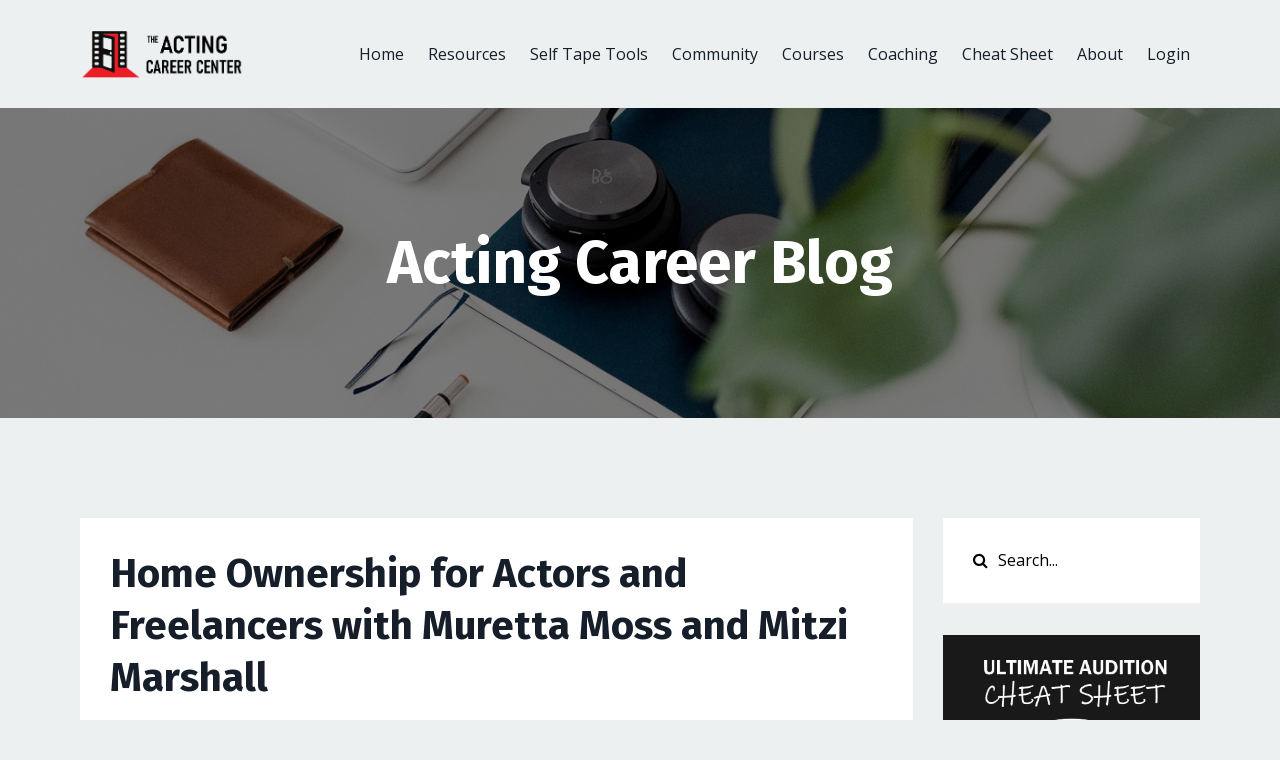

--- FILE ---
content_type: text/html; charset=utf-8
request_url: https://www.actingcareercenter.com/blog?tag=mitzi+marshall
body_size: 6974
content:
<!DOCTYPE html>
<html lang="en">
  <head>

    <!-- Title and description ================================================== -->
    
              <meta name="csrf-param" content="authenticity_token">
              <meta name="csrf-token" content="CE7S9dVs2UJQ/cHJ9CiaH0LrABvBFR2Sy5xZc5b+JV0PhKD363BygvoOMpjdV45MgXdJ+gHGLdiJFbW90rZDPQ==">
            
    <title>
      
        Blog
      
    </title>
    <meta charset="utf-8" />
    <meta content="IE=edge,chrome=1" http-equiv="X-UA-Compatible">
    <meta name="viewport" content="width=device-width, initial-scale=1, maximum-scale=1, user-scalable=no">
    

    <!-- Helpers ================================================== -->
    <meta property="og:type" content="website">
<meta property="og:url" content="https://www.actingcareercenter.com/blog?tag=mitzi+marshall">
<meta name="twitter:card" content="summary_large_image">

<meta property="og:title" content="Blog">
<meta name="twitter:title" content="Blog">




    <link href="https://kajabi-storefronts-production.kajabi-cdn.com/kajabi-storefronts-production/themes/1661387/settings_images/9a2VGQ9DQz6jfZtchMSe_website_logo_transparent_background_3_Kajabi_Favicon2.png?v=2" rel="shortcut icon" />
    <link rel="canonical" href="https://www.actingcareercenter.com/blog?tag=mitzi+marshall" />

    <!-- CSS ================================================== -->
    <link rel="stylesheet" href="https://maxcdn.bootstrapcdn.com/bootstrap/4.0.0-alpha.4/css/bootstrap.min.css" integrity="sha384-2hfp1SzUoho7/TsGGGDaFdsuuDL0LX2hnUp6VkX3CUQ2K4K+xjboZdsXyp4oUHZj" crossorigin="anonymous">
    <link rel="stylesheet" href="https://maxcdn.bootstrapcdn.com/font-awesome/4.5.0/css/font-awesome.min.css">
    
      <link href="//fonts.googleapis.com/css?family=Open+Sans:400,700,400italic,700italic|Fira+Sans:400,700,400italic,700italic" rel="stylesheet" type="text/css">
    
    <link rel="stylesheet" media="screen" href="https://kajabi-app-assets.kajabi-cdn.com/assets/core-0d125629e028a5a14579c81397830a1acd5cf5a9f3ec2d0de19efb9b0795fb03.css" />
    <link rel="stylesheet" media="screen" href="https://kajabi-storefronts-production.kajabi-cdn.com/kajabi-storefronts-production/themes/1661387/assets/styles.css?1640487218716286" />
    <link rel="stylesheet" media="screen" href="https://kajabi-storefronts-production.kajabi-cdn.com/kajabi-storefronts-production/themes/1661387/assets/overrides.css?1640487218716286" />

    <!-- Container Width ================================================== -->
    
    

    <!-- Optional Background Image ======================================== -->
    

    <!-- Full Bleed Or Container ================================================== -->
    

    <!-- Header hook ================================================== -->
    <link rel="alternate" type="application/rss+xml" title="Blog" href="https://www.actingcareercenter.com/blog.rss" /><script type="text/javascript">
  var Kajabi = Kajabi || {};
</script>
<script type="text/javascript">
  Kajabi.currentSiteUser = {
    "id" : "-1",
    "type" : "Guest",
    "contactId" : "",
  };
</script>
<script type="text/javascript">
  Kajabi.theme = {
    activeThemeName: "Premier Site",
    previewThemeId: null,
    editor: false
  };
</script>
<meta name="turbo-prefetch" content="false">
<script>
(function(i,s,o,g,r,a,m){i['GoogleAnalyticsObject']=r;i[r]=i[r]||function(){
(i[r].q=i[r].q||[]).push(arguments)
},i[r].l=1*new Date();a=s.createElement(o),
m=s.getElementsByTagName(o)[0];a.async=1;a.src=g;m.parentNode.insertBefore(a,m)
})(window,document,'script','//www.google-analytics.com/analytics.js','ga');
ga('create', 'UA-47832598-5', 'auto', {});
ga('send', 'pageview');
</script>
<style type="text/css">
  #editor-overlay {
    display: none;
    border-color: #2E91FC;
    position: absolute;
    background-color: rgba(46,145,252,0.05);
    border-style: dashed;
    border-width: 3px;
    border-radius: 3px;
    pointer-events: none;
    cursor: pointer;
    z-index: 10000000000;
  }
  .editor-overlay-button {
    color: white;
    background: #2E91FC;
    border-radius: 2px;
    font-size: 13px;
    margin-inline-start: -24px;
    margin-block-start: -12px;
    padding-block: 3px;
    padding-inline: 10px;
    text-transform:uppercase;
    font-weight:bold;
    letter-spacing:1.5px;

    left: 50%;
    top: 50%;
    position: absolute;
  }
</style>
<script src="https://kajabi-app-assets.kajabi-cdn.com/vite/assets/track_analytics-999259ad.js" crossorigin="anonymous" type="module"></script><link rel="modulepreload" href="https://kajabi-app-assets.kajabi-cdn.com/vite/assets/stimulus-576c66eb.js" as="script" crossorigin="anonymous">
<link rel="modulepreload" href="https://kajabi-app-assets.kajabi-cdn.com/vite/assets/track_product_analytics-9c66ca0a.js" as="script" crossorigin="anonymous">
<link rel="modulepreload" href="https://kajabi-app-assets.kajabi-cdn.com/vite/assets/stimulus-e54d982b.js" as="script" crossorigin="anonymous">
<link rel="modulepreload" href="https://kajabi-app-assets.kajabi-cdn.com/vite/assets/trackProductAnalytics-3d5f89d8.js" as="script" crossorigin="anonymous">      <script type="text/javascript">
        if (typeof (window.rudderanalytics) === "undefined") {
          !function(){"use strict";window.RudderSnippetVersion="3.0.3";var sdkBaseUrl="https://cdn.rudderlabs.com/v3"
          ;var sdkName="rsa.min.js";var asyncScript=true;window.rudderAnalyticsBuildType="legacy",window.rudderanalytics=[]
          ;var e=["setDefaultInstanceKey","load","ready","page","track","identify","alias","group","reset","setAnonymousId","startSession","endSession","consent"]
          ;for(var n=0;n<e.length;n++){var t=e[n];window.rudderanalytics[t]=function(e){return function(){
          window.rudderanalytics.push([e].concat(Array.prototype.slice.call(arguments)))}}(t)}try{
          new Function('return import("")'),window.rudderAnalyticsBuildType="modern"}catch(a){}
          if(window.rudderAnalyticsMount=function(){
          "undefined"==typeof globalThis&&(Object.defineProperty(Object.prototype,"__globalThis_magic__",{get:function get(){
          return this},configurable:true}),__globalThis_magic__.globalThis=__globalThis_magic__,
          delete Object.prototype.__globalThis_magic__);var e=document.createElement("script")
          ;e.src="".concat(sdkBaseUrl,"/").concat(window.rudderAnalyticsBuildType,"/").concat(sdkName),e.async=asyncScript,
          document.head?document.head.appendChild(e):document.body.appendChild(e)
          },"undefined"==typeof Promise||"undefined"==typeof globalThis){var d=document.createElement("script")
          ;d.src="https://polyfill-fastly.io/v3/polyfill.min.js?version=3.111.0&features=Symbol%2CPromise&callback=rudderAnalyticsMount",
          d.async=asyncScript,document.head?document.head.appendChild(d):document.body.appendChild(d)}else{
          window.rudderAnalyticsMount()}window.rudderanalytics.load("2apYBMHHHWpiGqicceKmzPebApa","https://kajabiaarnyhwq.dataplane.rudderstack.com",{})}();
        }
      </script>
      <script type="text/javascript">
        if (typeof (window.rudderanalytics) !== "undefined") {
          rudderanalytics.page({"account_id":"87517","site_id":"97073"});
        }
      </script>
      <script type="text/javascript">
        if (typeof (window.rudderanalytics) !== "undefined") {
          (function () {
            function AnalyticsClickHandler (event) {
              const targetEl = event.target.closest('a') || event.target.closest('button');
              if (targetEl) {
                rudderanalytics.track('Site Link Clicked', Object.assign(
                  {"account_id":"87517","site_id":"97073"},
                  {
                    link_text: targetEl.textContent.trim(),
                    link_href: targetEl.href,
                    tag_name: targetEl.tagName,
                  }
                ));
              }
            };
            document.addEventListener('click', AnalyticsClickHandler);
          })();
        }
      </script>
<meta name='site_locale' content='en'><style type="text/css">
  /* Font Awesome 4 */
  .fa.fa-twitter{
    font-family:sans-serif;
  }
  .fa.fa-twitter::before{
    content:"𝕏";
    font-size:1.2em;
  }

  /* Font Awesome 5 */
  .fab.fa-twitter{
    font-family:sans-serif;
  }
  .fab.fa-twitter::before{
    content:"𝕏";
    font-size:1.2em;
  }
</style>
<link rel="stylesheet" href="https://cdn.jsdelivr.net/npm/@kajabi-ui/styles@1.0.4/dist/kajabi_products/kajabi_products.css" />
<script type="module" src="https://cdn.jsdelivr.net/npm/@pine-ds/core@3.14.0/dist/pine-core/pine-core.esm.js"></script>
<script nomodule src="https://cdn.jsdelivr.net/npm/@pine-ds/core@3.14.0/dist/pine-core/index.esm.js"></script>

  </head>
  <body>
    <div class="container container--main container--default">
      <div class="content-wrap">
        <div id="section-header" data-section-id="header"><!-- Header Variables -->























<!-- KJB Settings Variables -->





<style>
  .header {
    background: #ecf0f1;
  }
  
  .header .logo--text, .header--left .header-menu a {
    line-height: 48px;
  }
  .header .logo--image {
    height: 48px;
  }
  .header .logo img {
    max-height: 48px;
  }
  .announcement {
      background: #2e91fc;
      color: #fff;
    }
  /*============================================================================
    #Header User Menu Styles
  ==============================================================================*/
  .header .user__dropdown {
    background: #ecf0f1;
    top: 78px;
  }
  .header--center .user__dropdown {
    top: 50px;
  }
  
  /*============================================================================
    #Header Responsive Styles
  ==============================================================================*/
  @media (max-width: 767px) {
    .header .logo--text {
      line-height: 48px;
    }
    .header .logo--image {
      max-height: 48px;
    }
    .header .logo img {
      max-height: 48px;
    }
    .header .header-ham {
      top: 24px;
    }
  }
</style>



  <!-- Announcement Variables -->






<!-- KJB Settings Variables -->


<style>
  .announcement {
    background: #2e91fc;
    color: #fff;
  }
  a.announcement:hover {
    color: #fff;
  }
</style>



  <div class="header header--light header--left" kjb-settings-id="sections_header_settings_background_color">
    <div class="container">
      
        <a href="/" class="logo logo--image">
          <img src="https://kajabi-storefronts-production.kajabi-cdn.com/kajabi-storefronts-production/themes/1661387/settings_images/hXbkw266QrmeJuQkBMYQ_website_logo_transparent_background_3_websiteheader1.png" kjb-settings-id="sections_header_settings_logo"/>
        </a>
      
      <div class="header-ham">
        <span></span>
        <span></span>
        <span></span>
      </div>
      <div kjb-settings-id="sections_header_settings_menu" class="header-menu">
        
          
            <a href="https://www.actingcareercenter.com/home">Home</a>
          
            <a href="https://www.actingcareercenter.com/best-acting-books-and-resources">Resources</a>
          
            <a href="https://www.actingcareercenter.com/self-tape-tools">Self Tape Tools</a>
          
            <a href="https://www.actingcareercenter.com/actorsgrowthlab">Community</a>
          
            <a href="https://www.actingcareercenter.com/course-library">Courses</a>
          
            <a href="https://www.actingcareercenter.com/private-coaching">Coaching</a>
          
            <a href="https://www.actingcareercenter.com/cheatsheet">Cheat Sheet</a>
          
            <a href="https://www.actingcareercenter.com/about">About</a>
          
        
        
        <!-- User Dropdown Variables -->





<!-- KJB Settings Variables -->






  <span kjb-settings-id="sections_header_settings_language_login"><a href="/login">Login</a></span>


      </div>
    </div>
  </div>


</div>
        


        <div id="section-hero_blog" data-section-id="hero_blog">
  <!-- Section Variables -->

















<!-- KJB Settings Variables -->




<style>
  
    .background-image--hero_blog {
      background-image: url(https://kajabi-storefronts-production.kajabi-cdn.com/kajabi-storefronts-production/themes/1661387/assets/hero.jpg?1640487218716286);
    }
  
  .section--hero_blog {
    /*============================================================================
      #Background Color Override
    ==============================================================================*/
    background: rgba(0,0,0,.5);
  }
  
    .section--hero_blog, .section--hero_blog h1, .section--hero_blog h2, .section--hero_blog h3, .section--hero_blog h4, .section--hero_blog h5 , .section--hero_blog h6  {
      /*============================================================================
        #Text Color Override
      ==============================================================================*/
      color: #ffffff;
    }
  
</style>


  <div class="hero-background background-image background-image--hero_blog">
    <div class="section section--hero section--middle section--medium section--hero_blog" kjb-settings-id="sections_hero_blog_settings_overlay">
      <div class="container">
        <div class="row">
          
            <div class="col-sm-10 text-xs-center btn__spacing btn__spacing--center">
              <h1 kjb-settings-id="sections_hero_blog_settings_title">Acting Career Blog</h1>
<div kjb-settings-id="sections_hero_blog_settings_text">
  
</div>


            </div>
          
        </div>
      </div>
    </div>
  </div>


</div>
<div id="" class="section section--global">
  <div class="container">
    <div class="row section__row">
      <div class="section__body col-lg-9">
        <div id="section-blog_listing_body" data-section-id="blog_listing_body">
  
    <div class="panel blog fluid-video">
  <div class="panel__body">
    <h2 class="blog__title"><a href="/blog/home-ownership-for-actors-freelancers">Home Ownership for Actors and Freelancers with Muretta Moss and Mitzi Marshall</a></h2>
    <div class="blog__info">
      
        <span class="blog__tags" kjb-settings-id="sections_blog_listing_body_settings_show_tags">
          
            
              <a href="https://www.actingcareercenter.com/blog?tag=first+time+home+owner">first time home owner</a>
            
              <a href="https://www.actingcareercenter.com/blog?tag=home+ownership">home ownership</a>
            
              <a href="https://www.actingcareercenter.com/blog?tag=lender">lender</a>
            
              <a href="https://www.actingcareercenter.com/blog?tag=life+goals">life goals</a>
            
              <a href="https://www.actingcareercenter.com/blog?tag=mitzi+marshall">mitzi marshall</a>
            
              <a href="https://www.actingcareercenter.com/blog?tag=mortgage">mortgage</a>
            
              <a href="https://www.actingcareercenter.com/blog?tag=mortgage+broker">mortgage broker</a>
            
              <a href="https://www.actingcareercenter.com/blog?tag=muretta+moss">muretta moss</a>
            
              <a href="https://www.actingcareercenter.com/blog?tag=purchasing+a+home">purchasing a home</a>
            
              <a href="https://www.actingcareercenter.com/blog?tag=real+estate">real estate</a>
            
              <a href="https://www.actingcareercenter.com/blog?tag=realtor">realtor</a>
            
              <a href="https://www.actingcareercenter.com/blog?tag=starving+artist">starving artist</a>
            
              <a href="https://www.actingcareercenter.com/blog?tag=work+life+balance">work life balance</a>
            
          
        </span>
      
      
        <span class="blog__date" kjb-settings-id="sections_blog_listing_body_settings_show_date">Jun 12, 2020</span>
      
      
    </div>
    
    
  


    
    
    <div class="blog__conent"><p><iframe src='https://www.youtube.com/embed/dC5_WKeF2lY' width='560' height='315' frameborder='0' allowfullscreen='allowfullscreen'></iframe></p>
<p>Pursuing your acting goals shouldn&apos;t force you to put your life goals on hold. If you want to buy a home and you&apos;re wondering if you can do it while also pursuing an acting career, watch this interview! Realtor Muretta Moss and mortgage broker Mitzi Marshall discuss how actors and creatives can start the path to home ownership. Get rid of the starving artist mentality!</p>
<p>Contact Muretta Moss:<br/>IG: @murettasellsatl<br/>Em: <a href="/cdn-cgi/l/email-protection" class="__cf_email__" data-cfemail="a3ced6d1c6d7d7c2d0c6cfcfd0c2d7cfe3c4cec2cacf8dc0ccce">[email&#160;protected]</a><br/>Ph: 404.410.2777<br/>Web: <a href='http://www.MMSellsATL.com' target='_blank' rel='noopener noreferrer'>MMSellsATL.com</a></p>
<p>Contact Mitzi Marshall:<br/>IG: @mitzis5<br/>Em: <a href="/cdn-cgi/l/email-protection" class="__cf_email__" data-cfemail="4825293a3b2029242425213c3221082f25292124662b2725">[email&#160;protected]</a><br/>Ph: 404.304.9953<br/>Web: <a href='http://www.mulberrystreetmortgage.com' target='_blank' rel='noopener noreferrer'>mulberrystreetmortgage.com</a></p>
<p>May 13: <a href='https://vimeo.com/407276414' target='_blank' rel='noopener noreferrer'>https://vimeo.com/407276414</a><br/>&quot;A piece of fiction about a birthday on May 13th.&quot;</p></div>
    <a class="blog__more" href="/blog/home-ownership-for-actors-freelancers" kjb-settings-id="sections_blog_listing_body_settings_read_more">Continue Reading...</a>
  </div>
</div>

  
  


</div>
      </div>
      <div id="section-blog_sidebar" data-section-id="blog_sidebar">
  <div class="section__sidebar col-lg-3">
    
      
          




<style>
  .search {
    background-color: #ffffff;
  }
  .panel--1587692212125 ::-webkit-input-placeholder {
    color: #000000;
  }
  .panel--1587692212125 ::-moz-placeholder {
    color: #000000;
  }
  .panel--1587692212125 :-ms-input-placeholder {
    color: #000000;
  }
  .panel--1587692212125 :-moz-placeholder {
    color: #000000;
  }
  .panel--1587692212125 .search__icon {
    color: #000000;
  }
  .panel--1587692212125 .search__input {
    color: #000000;
  }
</style>

<div class="panel panel--1587692212125 search" kjb-settings-id="sections_blog_sidebar_blocks_1587692212125_settings_search_text">
  <div class="panel__body">
    <form action="/blog/search" method="get" role="search">
      <div class="input-group">
        <span class="input-group-addon search__icon"><i class="fa fa-search"></i></span>
        <input class="form-control search__input" type="search" name="q" placeholder="Search...">
      </div>
    </form>
  </div>
</div>

        
    
      
          <!-- Block Variables -->





<!-- KJB Settings Variables -->


<div class="panel panel--img">
  
    <a href="/resource_redirect/landing_pages/1004801" target="">
      <img src="https://kajabi-storefronts-production.kajabi-cdn.com/kajabi-storefronts-production/themes/1661387/settings_images/vhv0lYEwRF6AWI9jIyCU_file.jpg" class="img-fluid" kjb-settings-id="sections_blog_sidebar_blocks_1587692326073_settings_image"/>
    </a>
  
</div>

        
    
      
          

<style>
  .panel--1587692574939 .instructor__title {
    color: ;
  }
</style>

<div class="panel panel--1587692574939 instructor" kjb-settings-id="sections_blog_sidebar_blocks_1587692574939_settings_heading">
  <div class="panel__body">
    
      <h6 class="panel__heading" kjb-settings-id="sections_blog_sidebar_blocks_1587692574939_settings_heading">Author</h6>
    
    <div class="media">
      
        <div class="media-left">
          <img src="https://kajabi-storefronts-production.kajabi-cdn.com/kajabi-storefronts-production/themes/1661387/settings_images/pYdiWiCTyy7N4smonlSn_YUE00120-Edit_WEB_300x300.jpg" class="img-circle instructor__image" kjb-settings-id="sections_blog_sidebar_blocks_1587692574939_settings_image"/>
        </div>
      
      <div class="media-body media-middle">
        <p class="instructor__name" kjb-settings-id="sections_blog_sidebar_blocks_1587692574939_settings_name">Kurt Yue</p>
        <p class="instructor__title" kjb-settings-id="sections_blog_sidebar_blocks_1587692574939_settings_title">Actor</p>
      </div>
    </div>
    <p class="panel__copy" kjb-settings-id="sections_blog_sidebar_blocks_1587692574939_settings_bio">Kurt Yue has been a working actor since 2009. His 50+ credits include Marvel movies, HBO shows, and Netflix projects. Kurt founded The Acting Career Center to help other actors learn the skills needed to break into the film and television industry.</p>
  </div>
</div>

      
    
      
          <!-- Block Variables -->




<!-- KJB Settings Variables -->




<div class="panel" kjb-settings-id="sections_blog_sidebar_blocks_1587694432097_settings_heading">
  <div class="panel__body">
    <p class="panel__heading panel__heading--light" kjb-settings-id="sections_blog_sidebar_blocks_1587694432097_settings_heading">Recent Posts</p>
    
      <div class="recent-post">
        <a href="/blog/how-to-answer-tell-me-about-yourself-acting-audition" class="recent-post__title">How to Answer "Tell me about yourself" at an Acting Audition</a>
        
          <div class="recent-post__tags" kjb-settings-id="sections_blog_sidebar_blocks_1587694432097_settings_show_tags">
            
              <a href="https://www.actingcareercenter.com/blog?tag=audition">audition</a>
            
              <a href="https://www.actingcareercenter.com/blog?tag=audition+advice">audition advice</a>
            
              <a href="https://www.actingcareercenter.com/blog?tag=audition+example">audition example</a>
            
              <a href="https://www.actingcareercenter.com/blog?tag=audition+tips">audition tips</a>
            
              <a href="https://www.actingcareercenter.com/blog?tag=tell+me+about+yourself">tell me about yourself</a>
            
          </div>
        
        
          <span class="recent-post__date" kjb-settings-id="sections_blog_sidebar_blocks_1587694432097_settings_show_date">Jun 16, 2020</span>
        
      </div>
    
      <div class="recent-post">
        <a href="/blog/home-ownership-for-actors-freelancers" class="recent-post__title">Home Ownership for Actors and Freelancers with Muretta Moss and Mitzi Marshall</a>
        
          <div class="recent-post__tags" kjb-settings-id="sections_blog_sidebar_blocks_1587694432097_settings_show_tags">
            
              <a href="https://www.actingcareercenter.com/blog?tag=first+time+home+owner">first time home owner</a>
            
              <a href="https://www.actingcareercenter.com/blog?tag=home+ownership">home ownership</a>
            
              <a href="https://www.actingcareercenter.com/blog?tag=lender">lender</a>
            
              <a href="https://www.actingcareercenter.com/blog?tag=life+goals">life goals</a>
            
              <a href="https://www.actingcareercenter.com/blog?tag=mitzi+marshall">mitzi marshall</a>
            
              <a href="https://www.actingcareercenter.com/blog?tag=mortgage">mortgage</a>
            
              <a href="https://www.actingcareercenter.com/blog?tag=mortgage+broker">mortgage broker</a>
            
              <a href="https://www.actingcareercenter.com/blog?tag=muretta+moss">muretta moss</a>
            
              <a href="https://www.actingcareercenter.com/blog?tag=purchasing+a+home">purchasing a home</a>
            
              <a href="https://www.actingcareercenter.com/blog?tag=real+estate">real estate</a>
            
              <a href="https://www.actingcareercenter.com/blog?tag=realtor">realtor</a>
            
              <a href="https://www.actingcareercenter.com/blog?tag=starving+artist">starving artist</a>
            
              <a href="https://www.actingcareercenter.com/blog?tag=work+life+balance">work life balance</a>
            
          </div>
        
        
          <span class="recent-post__date" kjb-settings-id="sections_blog_sidebar_blocks_1587694432097_settings_show_date">Jun 12, 2020</span>
        
      </div>
    
      <div class="recent-post">
        <a href="/blog/best-self-tape-camera-2020" class="recent-post__title">Best Self Tape Camera in 2020? Example Auditions with 4 Cameras</a>
        
          <div class="recent-post__tags" kjb-settings-id="sections_blog_sidebar_blocks_1587694432097_settings_show_tags">
            
              <a href="https://www.actingcareercenter.com/blog?tag=audition+advice">audition advice</a>
            
              <a href="https://www.actingcareercenter.com/blog?tag=audition+tips">audition tips</a>
            
              <a href="https://www.actingcareercenter.com/blog?tag=auditions">auditions</a>
            
              <a href="https://www.actingcareercenter.com/blog?tag=camera">camera</a>
            
              <a href="https://www.actingcareercenter.com/blog?tag=camera+comparison">camera comparison</a>
            
              <a href="https://www.actingcareercenter.com/blog?tag=canon+80d">canon 80d</a>
            
              <a href="https://www.actingcareercenter.com/blog?tag=canon+vixia+r800">canon vixia r800</a>
            
              <a href="https://www.actingcareercenter.com/blog?tag=google+pixel+3">google pixel 3</a>
            
              <a href="https://www.actingcareercenter.com/blog?tag=self+tape+camera">self tape camera</a>
            
              <a href="https://www.actingcareercenter.com/blog?tag=self+tape+tips">self tape tips</a>
            
              <a href="https://www.actingcareercenter.com/blog?tag=selft+tape">selft tape</a>
            
              <a href="https://www.actingcareercenter.com/blog?tag=sony+a7iii">sony a7iii</a>
            
          </div>
        
        
          <span class="recent-post__date" kjb-settings-id="sections_blog_sidebar_blocks_1587694432097_settings_show_date">Jun 09, 2020</span>
        
      </div>
    
  </div>
</div>

        
    
      
          <!-- Block Variables -->

















<!-- KJB Settings Variables -->















<style>
  .social--1587692473061 .social__link {
    color: #e74c3c;
  }
</style>

<div class="social social--1587692473061">
  
    <a target="_blank" class="social__link fa fa-facebook" href="https://www.facebook.com/ActingCareerCenter" kjb-settings-id="sections_blog_sidebar_blocks_1587692473061_settings_social_facebook_url"></a>
  
  
  
    <a target="_blank" class="social__link fa fa-instagram" href="https://www.instagram.com/kurtyue" kjb-settings-id="sections_blog_sidebar_blocks_1587692473061_settings_social_instagram_url"></a>
  
  
  
  
  
    <a target="_blank" class="social__link fa fa-youtube" href="https://www.youtube.com/ActingCareerCenter" kjb-settings-id="sections_blog_sidebar_blocks_1587692473061_settings_social_youtube_url"></a>
  
  
  
  
  
  
  
  
</div>

        
    
  </div>



</div>
    </div>
  </div>
</div>
        <div id="section-footer" data-section-id="footer">


<style>
  .footer {
    background: #272d34;
  }
  
</style>

  <footer class="footer footer--dark footer--left" kjb-settings-id="sections_footer_settings_background_color">
    <div class="container">
      <div class="footer__text-container">
        
        
          <span kjb-settings-id="sections_footer_settings_copyright" class="footer__copyright">&copy; 2026 Acting Career Center LLC</span>
        
        
        
          <div kjb-settings-id="sections_footer_settings_menu" class="footer__menu">
            
              <a class="footer__menu-item" href="https://www.actingcareercenter.com/pages/terms">Terms</a>
            
              <a class="footer__menu-item" href="https://www.actingcareercenter.com/pages/privacy-policy">Privacy</a>
            
          </div>
        
      </div>
      <!-- Section Variables -->

























<!-- KJB Settings Variables -->

















<style>
  .footer .social-icons__icon,
  .footer .social-icons__icon:hover {
    color: #ffffff;
  }
  .footer .social-icons--round .social-icons__icon ,
  .footer .social-icons--square .social-icons__icon {
    background-color: #e74c3c;
  }
</style>


  <div class="social-icons social-icons--none social-icons--left">
    <div class="social-icons__row">
      
        <a class="social-icons__icon fa fa-facebook" href="https://www.facebook.com/ActingCareerCenter" kjb-settings-id="sections_footer_settings_social_icon_link_facebook" target="_blank"></a>
      
      
      
        <a class="social-icons__icon fa fa-instagram" href="https://www.instagram.com/kurtyue" kjb-settings-id="sections_footer_settings_social_icon_link_instagram" target="_blank"></a>
      
      
        <a class="social-icons__icon fa fa-youtube" href="https://www.youtube.com/ActingCareerCenter" kjb-settings-id="sections_footer_settings_social_icon_link_youtube" target="_blank"></a>
      
      
      
      
      
      
      
      
      
      
      
      
      
    </div>
  </div>


    </div>
  </footer>


</div>
      </div>
    </div>
    
      <div id="section-pop_exit" data-section-id="pop_exit">

  



  


</div>
    
    <div id="section-pop_two_step" data-section-id="pop_two_step">






  


<style>
  #two-step {
    display: none;
    /*============================================================================
      #Background Color Override
    ==============================================================================*/
    
      /*============================================================================
        #Text Color Override
      ==============================================================================*/
      color: ;
    
  }
</style>

<div id="two-step" class="pop pop--light">
  <div class="pop__content">
    <div class="pop__inner">
      <div class="pop__body" style="background: #fff;">
        <a class="pop__close">
          Close
        </a>
        
          <img src="https://kajabi-storefronts-production.kajabi-cdn.com/kajabi-storefronts-production/themes/1661387/assets/two_step.jpg?1640487218716286" class="img-fluid" kjb-settings-id="sections_pop_two_step_settings_image"/>
        
        <div class="pop__body--inner">
          
            <div class="block--1492725498873">
              
                  




<style>
  .block--1492725498873 .progress-wrapper .progress-bar {
    width: 50%;
    background-color: #e74c3c;
  }
  .block--1492725498873 .progress-wrapper .progress {
    background-color: #f9f9f9;
  }
</style>

<div class="progress-wrapper" kjb-settings-id="sections_pop_two_step_blocks_1492725498873_settings_show_progress">
  <p class="progress-percent" kjb-settings-id="sections_pop_two_step_blocks_1492725498873_settings_progress_text">50% Complete</p>
  <div class="progress">
    <div class="progress-bar progress-bar-striped" kjb-settings-id="sections_pop_two_step_blocks_1492725498873_settings_progress_percent"></div>
  </div>
</div>

                
            </div>
          
            <div class="block--1492725503624">
              
                  <div kjb-settings-id="sections_pop_two_step_blocks_1492725503624_settings_text">
  <h3>Two Step</h3>
<p>Lorem ipsum dolor sit amet, consectetur adipiscing elit, sed do eiusmod tempor incididunt ut labore et dolore magna aliqua.</p>
</div>

              
            </div>
          
          
  


        </div>
      </div>
    </div>
  </div>
</div>

</div>

    <!-- Javascripts ================================================== -->
    <script data-cfasync="false" src="/cdn-cgi/scripts/5c5dd728/cloudflare-static/email-decode.min.js"></script><script src="https://kajabi-app-assets.kajabi-cdn.com/assets/core-138bf53a645eb18eb9315f716f4cda794ffcfe0d65f16ae1ff7b927f8b23e24f.js"></script>
    <script charset='ISO-8859-1' src='https://fast.wistia.com/assets/external/E-v1.js'></script>
    <script charset='ISO-8859-1' src='https://fast.wistia.com/labs/crop-fill/plugin.js'></script>
    <script src="https://cdnjs.cloudflare.com/ajax/libs/ouibounce/0.0.12/ouibounce.min.js"></script>
    <script src="https://cdnjs.cloudflare.com/ajax/libs/slick-carousel/1.6.0/slick.min.js"></script>
    <script src="https://kajabi-storefronts-production.kajabi-cdn.com/kajabi-storefronts-production/themes/1661387/assets/scripts.js?1640487218716286"></script>
    <script src="https://cdnjs.cloudflare.com/ajax/libs/tether/1.3.8/js/tether.min.js"></script><!-- Tether for Bootstrap -->
    <script src="https://maxcdn.bootstrapcdn.com/bootstrap/4.0.0-alpha.4/js/bootstrap.min.js" integrity="sha384-VjEeINv9OSwtWFLAtmc4JCtEJXXBub00gtSnszmspDLCtC0I4z4nqz7rEFbIZLLU" crossorigin="anonymous"></script>
    
      <script id="dsq-count-scr" src="//.disqus.com/count.js" async=""></script>
    
  </body>
</html>

--- FILE ---
content_type: text/plain
request_url: https://www.google-analytics.com/j/collect?v=1&_v=j102&a=2049056960&t=pageview&_s=1&dl=https%3A%2F%2Fwww.actingcareercenter.com%2Fblog%3Ftag%3Dmitzi%2Bmarshall&ul=en-us%40posix&dt=Blog&sr=1280x720&vp=1280x720&_u=IEBAAEABAAAAACAAI~&jid=1622487193&gjid=1528668802&cid=1174970801.1768881108&tid=UA-47832598-5&_gid=1552624465.1768881108&_r=1&_slc=1&z=1543702121
body_size: -454
content:
2,cG-KJB31K2ZNS